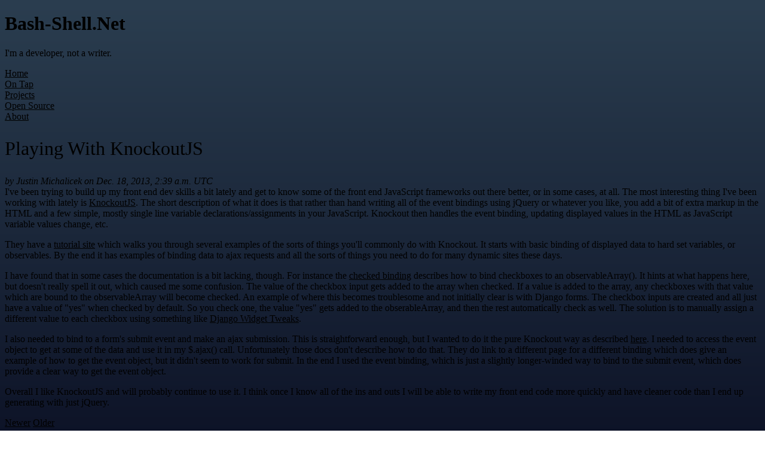

--- FILE ---
content_type: text/html; charset=utf-8
request_url: https://bash-shell.net/blog/61/playing-knockoutjs/
body_size: 3362
content:


<!DOCTYPE html>
<html lang="en">
  <head>
    <title>Bash-Shell.Net - Playing With KnockoutJS</title>
    <meta name="viewport" content="width=device-width, initial-scale=1">
    <meta name="description" property="og:description" content="A blog about programming, running, and cycling" />
    
      <meta property="og:title" content="Playing With KnockoutJS" />
      <meta property="og:type" content="og:website" />
      <meta property="og:url" content="https://bash-shell.net" />
      
      <meta property="og:description" content="I&#x27;ve been trying to build up my front end dev skills a bit lately and get to know some of the front end JavaScript frameworks out there better, or in some cases, at all. The most interesting thing I&#x27;ve been working with lately is KnockoutJS. The short description of what …" />
      
    
    
      <link rel="stylesheet" type="text/css" href="/static/css/main.aa718548d824.css" />
      <link rel="stylesheet" type="text/css" href="/static/css/pygments.1633ac431061.css" />
      <link rel="stylesheet" href="https://cdnjs.cloudflare.com/ajax/libs/baguettebox.js/1.11.0/baguetteBox.min.css" integrity="sha256-cKiyvRKpm8RaTdU71Oq2RUVgvfWrdIXjvVdQF2oZ1Y4=" crossorigin="anonymous" />

      <style nonce="hqXamwpwmunDEs18c+dn/A==">
        html, body {
          min-height: 100%;
        }
      </style>
    
    
    <script nonce="hqXamwpwmunDEs18c+dn/A==">var clicky_site_ids = clicky_site_ids || []; clicky_site_ids.push(101271437);</script>
    <script async src="//static.getclicky.com/js"></script>
  </head>
  <body>
    <div class="max-w-screen-lg mx-auto pb-20 text-white px-6">
      <header role="header" class="flex flex-wrap">
        <div class="blog-heade">
          <div class="title">
            <div class="w-full">
              <h1 class="text-white text-2xl md:text-6xl mb-0 font-normal">Bash-Shell.Net</h1>
              <p class="text-orange-accent text-lg">I'm a developer, not a writer.</p>
            </div>
          </div>
          <ul class="flex justify-end list-none p-0 m-0">
            
            <li class="mx-2"><a class="hover:text-orange-hover px-3 py-2 block" href="/blog">Home</a></li>
            <li class="mx-2"><a class="hover:text-orange-hover px-3 py-2 block" href="/on-tap">On Tap</a></li>
            <li class="mx-2"><a class="hover:text-orange-hover px-3 py-2 block" href="/projects/">Projects</a></li>
            <li class="mx-2"><a class="hover:text-orange-hover px-3 py-2 block" href="/opensource/">Open Source</a></li>
            <li class="mx-2"><a class="hover:text-orange-hover px-3 py-2 block" href="/about/">About</a></li>
          </ul>
        </div>
      </header>
      <main role="main" class="flex flex-wrap">
        
        
          <div id="column-2" class="flex-1">
            <div class="flex flex-wrap">
              
  <div class="w-full p-4 bg-dark-bg mb-1 rounded-sm">
    <h2 class="text-2xl font-medium text-white">Playing With KnockoutJS</h2>
    
    <em class="text-gray-400">by Justin Michalicek on Dec. 18, 2013, 2:39 a.m. UTC</em>
  </div>
  <div class="w-full mb-4 bg-dark-bg p-4 rounded-sm text-white">
    
    <div class="block-paragraph"><p>I&#x27;ve been trying to build up my front end dev skills a bit lately and  get to know some of the front end JavaScript frameworks out there  better, or in some cases, at all.  The most interesting thing I&#x27;ve been  working with lately is <a href="http://knockoutjs.com/">KnockoutJS</a>.   The short description of what it does is that rather than hand writing  all of the event bindings using jQuery or whatever you like, you add a  bit of extra markup in the HTML and a few simple, mostly single line  variable declarations/assignments in your JavaScript.  Knockout then  handles the event binding, updating displayed values in the HTML as  JavaScript variable values change, etc.</p><p>They have a <a href="http://learn.knockoutjs.com/">tutorial site</a>  which walks you through several examples of the sorts of things you&#x27;ll  commonly do with Knockout.  It starts with basic binding of displayed  data to hard set variables, or observables.  By the end it has examples  of binding data to ajax requests and all the sorts of things you need to  do for many dynamic sites these days.</p><p>I have found that in some cases the documentation is a bit lacking, though.  For instance the <a href="http://knockoutjs.com/documentation/checked-binding.html">checked binding</a>  describes how to bind checkboxes to an observableArray().  It hints at  what happens here, but doesn&#x27;t really spell it out, which caused me some  confusion.  The value of the checkbox input gets added to the array  when checked.  If a value is added to the array, any checkboxes with  that value which are bound to the observableArray will become checked.   An example of where this becomes troublesome and not initially clear is  with Django forms.  The checkbox inputs are created and all just have a  value of &quot;yes&quot; when checked by default.  So you check one, the value  &quot;yes&quot; gets added to the obserableArray, and then the rest automatically  check as well.  The solution is to manually assign a different value to  each checkbox using something like <a href="https://github.com/kmike/django-widget-tweaks">Django Widget Tweaks</a>.</p><p>I also needed to bind to a form&#x27;s submit event and make an ajax  submission.  This is straightforward enough, but I wanted to do it the  pure Knockout way as described <a href="http://knockoutjs.com/documentation/submit-binding.html">here</a>.   I needed to access the event object to get at some of the data and use  it in my $.ajax() call.  Unfortunately those docs don&#x27;t describe how to  do that.  They do link to a different page for a different binding  which does give an example of how to get the event object, but it didn&#x27;t  seem to work for submit.  In the end I used the event binding, which is  just a slightly longer-winded way to bind to the submit event, which  does provide a clear way to get the event object.</p><p>Overall I like KnockoutJS and will probably continue to use it.  I  think once I know all of the ins and outs I will be able to write my  front end code more quickly and have cleaner code than I end up  generating with just jQuery.</p></div>
  </div>
  <nav class="mb-16">
    <a class="inline-block px-4 py-2 border-2 border-orange-accent text-orange-accent rounded-full hover:bg-orange-hover hover:!text-white" href="/blog/62/new-project-and-more-knockoutjs/">Newer</a>
    <a class="inline-block px-4 py-2 border-2 border-orange-accent text-orange-accent rounded-full ml-2 hover:bg-orange-hover hover:!text-white" href="/blog/60/things-ive-learned/">Older</a>
  </nav>

            </div>
          </div>
        
      </main>
      <footer role="footer" class="text-center py-10 mt-2 bg-transparent flex flex-wrap text-white">
        <div class="w-2/12"></div>
        <div class="flex-1">
          <h6>Sections</h6>
          <ul class="flex flex-col p-0 m-0">
            <li><a href="/#">Home</a></li>
            <li><a href="/projects/">Projects</a></li>
            <li><a href="/opensource/">Open Source</a></li>
            <li><a href="/about/">About</a></li>
          </ul>
        </div>
        <div class="flex-1">
          <h6>Social</h6>
          <ul class="list-none p-0 m-0">
            <li><a href="https://github.com/jmichalicek/"><img type="image/svg+xml" src="/static/img/github.b8630d861b75.svg" class="github-svg" height="16" width="16" loading="lazy" alt="GitHub Logo"> GitHub</a></li>
            <li><a href="https://twitter.com/zingaya"><img type="image/svg+xml" src="/static/img/twitter.5dc6b857b8f9.svg" class="twitter-svg" height="16" width="16" loading="lazy" alt="Twitter Logo"> Twitter</a></li>
          </ul>
        </div>
        <div class="flex-1">
          <h6>Other</h6>
          <ul class="list-none p-0 m-0">
            <li>Hosted on <a href="https://m.do.co/c/d39bb8f7dd5d">Digital Ocean&nbsp;&nbsp;<img nonce="hqXamwpwmunDEs18c+dn/A==" type="image/svg+xml" src="/static/img/digitalocean.4b7c4bee2671.svg" class="digitalocean-svg" height="12" width="12" loading="lazy" alt="Digital Ocean Logo"></a>
            </li>
            <li>Web and App Development @ <a href="https://mobelux.com/">Mobelux</a></li>
          </ul>
        </div>
        <div class="w-2/12"></div>
      </footer>
    </div> 
    
      <script src="/static/js/bundled/index.bundle.30f0949473b6.js"></script>
      <script src="https://cdnjs.cloudflare.com/ajax/libs/baguettebox.js/1.11.0/baguetteBox.min.js" integrity="sha256-yQGjQhFs3LtyiN5hhr3k9s9TWZOh/RzCkD3gwwCKlkg=" crossorigin="anonymous"></script>
      <script nonce="hqXamwpwmunDEs18c+dn/A==">
        baguetteBox.run('.js-lightbox', {noScrollbars: true});
      </script>
    
  </body>
</html>


--- FILE ---
content_type: text/css; charset="utf-8"
request_url: https://bash-shell.net/static/css/main.aa718548d824.css
body_size: 5051
content:
/*! tailwindcss v4.1.11 | MIT License | https://tailwindcss.com */
@layer properties;
@layer theme, base, components, utilities;
@layer theme {
  :root, :host {
    --font-sans: ui-sans-serif, system-ui, sans-serif, "Apple Color Emoji",
      "Segoe UI Emoji", "Segoe UI Symbol", "Noto Color Emoji";
    --font-mono: ui-monospace, SFMono-Regular, Menlo, Monaco, Consolas, "Liberation Mono",
      "Courier New", monospace;
    --color-orange-500: oklch(70.5% 0.213 47.604);
    --color-slate-700: oklch(37.2% 0.044 257.287);
    --color-gray-300: oklch(87.2% 0.01 258.338);
    --color-gray-400: oklch(70.7% 0.022 261.325);
    --color-gray-600: oklch(44.6% 0.03 256.802);
    --color-gray-700: oklch(37.3% 0.034 259.733);
    --color-white: #fff;
    --spacing: 0.25rem;
    --breakpoint-lg: 64rem;
    --container-4xl: 56rem;
    --text-sm: 0.875rem;
    --text-sm--line-height: calc(1.25 / 0.875);
    --text-lg: 1.125rem;
    --text-lg--line-height: calc(1.75 / 1.125);
    --text-xl: 1.25rem;
    --text-xl--line-height: calc(1.75 / 1.25);
    --text-2xl: 1.5rem;
    --text-2xl--line-height: calc(2 / 1.5);
    --text-3xl: 1.875rem;
    --text-3xl--line-height: calc(2.25 / 1.875);
    --text-6xl: 3.75rem;
    --text-6xl--line-height: 1;
    --font-weight-normal: 400;
    --font-weight-medium: 500;
    --font-weight-semibold: 600;
    --font-weight-bold: 700;
    --leading-relaxed: 1.625;
    --radius-sm: 0.25rem;
    --radius-lg: 0.5rem;
    --default-font-family: var(--font-sans);
    --default-mono-font-family: var(--font-mono);
    --color-orange-accent: #df691a;
    --color-orange-hover: #ff8905;
    --color-dark-bg: #2b3e50;
    --color-darker-bg: oklch(0.4737 0.0252 252.68);
    --color-card-bg: #45515f;
    --max-width-screen-lg: 1400px;
  }
}
@layer base {
  *, ::after, ::before, ::backdrop, ::file-selector-button {
    box-sizing: border-box;
    margin: 0;
    padding: 0;
    border: 0 solid;
  }
  html, :host {
    line-height: 1.5;
    -webkit-text-size-adjust: 100%;
    tab-size: 4;
    font-family: var(--default-font-family, ui-sans-serif, system-ui, sans-serif, "Apple Color Emoji", "Segoe UI Emoji", "Segoe UI Symbol", "Noto Color Emoji");
    font-feature-settings: var(--default-font-feature-settings, normal);
    font-variation-settings: var(--default-font-variation-settings, normal);
    -webkit-tap-highlight-color: transparent;
  }
  hr {
    height: 0;
    color: inherit;
    border-top-width: 0.0625rem;
  }
  abbr:where([title]) {
    -webkit-text-decoration: underline dotted;
    text-decoration: underline dotted;
  }
  h1, h2, h3, h4, h5, h6 {
    font-size: inherit;
    font-weight: inherit;
  }
  a {
    color: inherit;
    -webkit-text-decoration: inherit;
    text-decoration: inherit;
  }
  b, strong {
    font-weight: bolder;
  }
  code, kbd, samp, pre {
    font-family: var(--default-mono-font-family, ui-monospace, SFMono-Regular, Menlo, Monaco, Consolas, "Liberation Mono", "Courier New", monospace);
    font-feature-settings: var(--default-mono-font-feature-settings, normal);
    font-variation-settings: var(--default-mono-font-variation-settings, normal);
    font-size: 1em;
  }
  small {
    font-size: 80%;
  }
  sub, sup {
    font-size: 75%;
    line-height: 0;
    position: relative;
    vertical-align: baseline;
  }
  sub {
    bottom: -0.25em;
  }
  sup {
    top: -0.5em;
  }
  table {
    text-indent: 0;
    border-color: inherit;
    border-collapse: collapse;
  }
  :-moz-focusring {
    outline: auto;
  }
  progress {
    vertical-align: baseline;
  }
  summary {
    display: list-item;
  }
  ol, ul, menu {
    list-style: none;
  }
  img, svg, video, canvas, audio, iframe, embed, object {
    display: block;
    vertical-align: middle;
  }
  img, video {
    max-width: 100%;
    height: auto;
  }
  button, input, select, optgroup, textarea, ::file-selector-button {
    font: inherit;
    font-feature-settings: inherit;
    font-variation-settings: inherit;
    letter-spacing: inherit;
    color: inherit;
    border-radius: 0;
    background-color: transparent;
    opacity: 1;
  }
  :where(select:is([multiple], [size])) optgroup {
    font-weight: bolder;
  }
  :where(select:is([multiple], [size])) optgroup option {
    padding-inline-start: 1.25rem;
  }
  ::file-selector-button {
    margin-inline-end: 0.25rem;
  }
  ::placeholder {
    opacity: 1;
  }
  @supports (not (-webkit-appearance: -apple-pay-button))  or (contain-intrinsic-size: 1px) {
    ::placeholder {
      color: currentcolor;
      @supports (color: color-mix(in lab, red, red)) {
        color: color-mix(in oklab, currentcolor 50%, transparent);
      }
    }
  }
  textarea {
    resize: vertical;
  }
  ::-webkit-search-decoration {
    -webkit-appearance: none;
  }
  ::-webkit-date-and-time-value {
    min-height: 1lh;
    text-align: inherit;
  }
  ::-webkit-datetime-edit {
    display: inline-flex;
  }
  ::-webkit-datetime-edit-fields-wrapper {
    padding: 0;
  }
  ::-webkit-datetime-edit, ::-webkit-datetime-edit-year-field, ::-webkit-datetime-edit-month-field, ::-webkit-datetime-edit-day-field, ::-webkit-datetime-edit-hour-field, ::-webkit-datetime-edit-minute-field, ::-webkit-datetime-edit-second-field, ::-webkit-datetime-edit-millisecond-field, ::-webkit-datetime-edit-meridiem-field {
    padding-block: 0;
  }
  :-moz-ui-invalid {
    box-shadow: none;
  }
  button, input:where([type="button"], [type="reset"], [type="submit"]), ::file-selector-button {
    appearance: button;
  }
  ::-webkit-inner-spin-button, ::-webkit-outer-spin-button {
    height: auto;
  }
  [hidden]:where(:not([hidden="until-found"])) {
    display: none !important;
  }
}
@layer utilities {
  .relative {
    position: relative;
  }
  .static {
    position: static;
  }
  .col-12 {
    grid-column: 12;
  }
  .clear-both {
    clear: both;
  }
  .container {
    width: 100%;
    @media (width >= 40rem) {
      max-width: 40rem;
    }
    @media (width >= 48rem) {
      max-width: 48rem;
    }
    @media (width >= 64rem) {
      max-width: 64rem;
    }
    @media (width >= 80rem) {
      max-width: 80rem;
    }
    @media (width >= 96rem) {
      max-width: 96rem;
    }
  }
  .m-0 {
    margin: calc(var(--spacing) * 0);
  }
  .mx-2 {
    margin-inline: calc(var(--spacing) * 2);
  }
  .mx-auto {
    margin-inline: auto;
  }
  .my-6 {
    margin-block: calc(var(--spacing) * 6);
  }
  .mt-2 {
    margin-top: calc(var(--spacing) * 2);
  }
  .mt-4 {
    margin-top: calc(var(--spacing) * 4);
  }
  .mt-6 {
    margin-top: calc(var(--spacing) * 6);
  }
  .mt-8 {
    margin-top: calc(var(--spacing) * 8);
  }
  .mt-auto {
    margin-top: auto;
  }
  .-mb-px {
    margin-bottom: -0.0625rem;
  }
  .mb-0 {
    margin-bottom: calc(var(--spacing) * 0);
  }
  .mb-1 {
    margin-bottom: calc(var(--spacing) * 1);
  }
  .mb-2 {
    margin-bottom: calc(var(--spacing) * 2);
  }
  .mb-3 {
    margin-bottom: calc(var(--spacing) * 3);
  }
  .mb-4 {
    margin-bottom: calc(var(--spacing) * 4);
  }
  .mb-5 {
    margin-bottom: calc(var(--spacing) * 5);
  }
  .mb-6 {
    margin-bottom: calc(var(--spacing) * 6);
  }
  .mb-8 {
    margin-bottom: calc(var(--spacing) * 8);
  }
  .mb-16 {
    margin-bottom: calc(var(--spacing) * 16);
  }
  .ml-2 {
    margin-left: calc(var(--spacing) * 2);
  }
  .block {
    display: block;
  }
  .flex {
    display: flex;
  }
  .grid {
    display: grid;
  }
  .hidden {
    display: none;
  }
  .inline-block {
    display: inline-block;
  }
  .table {
    display: table;
  }
  .h-48 {
    height: calc(var(--spacing) * 48);
  }
  .h-auto {
    height: auto;
  }
  .h-full {
    height: 100%;
  }
  .max-h-full {
    max-height: 100%;
  }
  .min-h-\[275px\] {
    min-height: 17.1875rem;
  }
  .w-2\/12 {
    width: calc(2/12 * 100%);
  }
  .w-24 {
    width: calc(var(--spacing) * 24);
  }
  .w-auto {
    width: auto;
  }
  .w-full {
    width: 100%;
  }
  .max-w-4xl {
    max-width: var(--container-4xl);
  }
  .max-w-full {
    max-width: 100%;
  }
  .max-w-screen-lg {
    max-width: var(--breakpoint-lg);
  }
  .max-w-screen-lg {
    max-width: var(--max-width-screen-lg);
  }
  .min-w-0 {
    min-width: calc(var(--spacing) * 0);
  }
  .flex-1 {
    flex: 1;
  }
  .flex-grow {
    flex-grow: 1;
  }
  .grow {
    flex-grow: 1;
  }
  .cursor-not-allowed {
    cursor: not-allowed;
  }
  .list-inside {
    list-style-position: inside;
  }
  .list-disc {
    list-style-type: disc;
  }
  .list-none {
    list-style-type: none;
  }
  .grid-cols-1 {
    grid-template-columns: repeat(1, minmax(0, 1fr));
  }
  .grid-cols-2 {
    grid-template-columns: repeat(2, minmax(0, 1fr));
  }
  .flex-col {
    flex-direction: column;
  }
  .flex-col-reverse {
    flex-direction: column-reverse;
  }
  .flex-wrap {
    flex-wrap: wrap;
  }
  .items-center {
    align-items: center;
  }
  .justify-center {
    justify-content: center;
  }
  .justify-end {
    justify-content: flex-end;
  }
  .gap-4 {
    gap: calc(var(--spacing) * 4);
  }
  .space-y-1 {
    :where(& > :not(:last-child)) {
      --tw-space-y-reverse: 0;
      margin-block-start: calc(calc(var(--spacing) * 1) * var(--tw-space-y-reverse));
      margin-block-end: calc(calc(var(--spacing) * 1) * calc(1 - var(--tw-space-y-reverse)));
    }
  }
  .space-y-2 {
    :where(& > :not(:last-child)) {
      --tw-space-y-reverse: 0;
      margin-block-start: calc(calc(var(--spacing) * 2) * var(--tw-space-y-reverse));
      margin-block-end: calc(calc(var(--spacing) * 2) * calc(1 - var(--tw-space-y-reverse)));
    }
  }
  .gap-x-1 {
    column-gap: calc(var(--spacing) * 1);
  }
  .gap-y-0 {
    row-gap: calc(var(--spacing) * 0);
  }
  .overflow-hidden {
    overflow: hidden;
  }
  .overflow-x-auto {
    overflow-x: auto;
  }
  .rounded {
    border-radius: 0.25rem;
  }
  .rounded-full {
    border-radius: calc(infinity * 1px);
  }
  .rounded-lg {
    border-radius: var(--radius-lg);
  }
  .rounded-sm {
    border-radius: var(--radius-sm);
  }
  .rounded-t {
    border-top-left-radius: 0.25rem;
    border-top-right-radius: 0.25rem;
  }
  .rounded-t-lg {
    border-top-left-radius: var(--radius-lg);
    border-top-right-radius: var(--radius-lg);
  }
  .rounded-b {
    border-bottom-right-radius: 0.25rem;
    border-bottom-left-radius: 0.25rem;
  }
  .border {
    border-style: var(--tw-border-style);
    border-width: 0.0625rem;
  }
  .border-2 {
    border-style: var(--tw-border-style);
    border-width: 0.125rem;
  }
  .border-t {
    border-top-style: var(--tw-border-style);
    border-top-width: 0.0625rem;
  }
  .border-b {
    border-bottom-style: var(--tw-border-style);
    border-bottom-width: 0.0625rem;
  }
  .border-b-0 {
    border-bottom-style: var(--tw-border-style);
    border-bottom-width: 0;
  }
  .border-gray-600 {
    border-color: var(--color-gray-600);
  }
  .border-gray-700 {
    border-color: var(--color-gray-700);
  }
  .border-orange-accent {
    border-color: var(--color-orange-accent);
  }
  .\!bg-gray-600 {
    background-color: var(--color-gray-600) !important;
  }
  .bg-card-bg {
    background-color: var(--color-card-bg);
  }
  .bg-dark-bg {
    background-color: var(--color-dark-bg);
  }
  .bg-darker-bg {
    background-color: var(--color-darker-bg);
  }
  .bg-gray-700 {
    background-color: var(--color-gray-700);
  }
  .bg-slate-700 {
    background-color: var(--color-slate-700);
  }
  .bg-transparent {
    background-color: transparent;
  }
  .object-contain {
    object-fit: contain;
  }
  .p-0 {
    padding: calc(var(--spacing) * 0);
  }
  .p-3 {
    padding: calc(var(--spacing) * 3);
  }
  .p-4 {
    padding: calc(var(--spacing) * 4);
  }
  .px-0 {
    padding-inline: calc(var(--spacing) * 0);
  }
  .px-2 {
    padding-inline: calc(var(--spacing) * 2);
  }
  .px-3 {
    padding-inline: calc(var(--spacing) * 3);
  }
  .px-4 {
    padding-inline: calc(var(--spacing) * 4);
  }
  .px-6 {
    padding-inline: calc(var(--spacing) * 6);
  }
  .py-2 {
    padding-block: calc(var(--spacing) * 2);
  }
  .py-3 {
    padding-block: calc(var(--spacing) * 3);
  }
  .py-10 {
    padding-block: calc(var(--spacing) * 10);
  }
  .pe-2 {
    padding-inline-end: calc(var(--spacing) * 2);
  }
  .pr-2 {
    padding-right: calc(var(--spacing) * 2);
  }
  .pr-4 {
    padding-right: calc(var(--spacing) * 4);
  }
  .pb-0 {
    padding-bottom: calc(var(--spacing) * 0);
  }
  .pb-2 {
    padding-bottom: calc(var(--spacing) * 2);
  }
  .pb-20 {
    padding-bottom: calc(var(--spacing) * 20);
  }
  .text-center {
    text-align: center;
  }
  .text-left {
    text-align: left;
  }
  .text-2xl {
    font-size: var(--text-2xl);
    line-height: var(--tw-leading, var(--text-2xl--line-height));
  }
  .text-3xl {
    font-size: var(--text-3xl);
    line-height: var(--tw-leading, var(--text-3xl--line-height));
  }
  .text-lg {
    font-size: var(--text-lg);
    line-height: var(--tw-leading, var(--text-lg--line-height));
  }
  .text-sm {
    font-size: var(--text-sm);
    line-height: var(--tw-leading, var(--text-sm--line-height));
  }
  .text-xl {
    font-size: var(--text-xl);
    line-height: var(--tw-leading, var(--text-xl--line-height));
  }
  .leading-relaxed {
    --tw-leading: var(--leading-relaxed);
    line-height: var(--leading-relaxed);
  }
  .font-bold {
    --tw-font-weight: var(--font-weight-bold);
    font-weight: var(--font-weight-bold);
  }
  .font-medium {
    --tw-font-weight: var(--font-weight-medium);
    font-weight: var(--font-weight-medium);
  }
  .font-normal {
    --tw-font-weight: var(--font-weight-normal);
    font-weight: var(--font-weight-normal);
  }
  .font-semibold {
    --tw-font-weight: var(--font-weight-semibold);
    font-weight: var(--font-weight-semibold);
  }
  .break-words {
    overflow-wrap: break-word;
  }
  .text-ellipsis {
    text-overflow: ellipsis;
  }
  .whitespace-nowrap {
    white-space: nowrap;
  }
  .text-gray-300 {
    color: var(--color-gray-300);
  }
  .text-gray-400 {
    color: var(--color-gray-400);
  }
  .text-orange-accent {
    color: var(--color-orange-accent);
  }
  .text-white {
    color: var(--color-white);
  }
  .no-underline {
    text-decoration-line: none;
  }
  .opacity-50 {
    opacity: 50%;
  }
  .shadow-sm {
    --tw-shadow: 0 1px 3px 0 var(--tw-shadow-color, rgb(0 0 0 / 0.1)), 0 1px 2px -1px var(--tw-shadow-color, rgb(0 0 0 / 0.1));
    box-shadow: var(--tw-inset-shadow), var(--tw-inset-ring-shadow), var(--tw-ring-offset-shadow), var(--tw-ring-shadow), var(--tw-shadow);
  }
  .filter {
    filter: var(--tw-blur,) var(--tw-brightness,) var(--tw-contrast,) var(--tw-grayscale,) var(--tw-hue-rotate,) var(--tw-invert,) var(--tw-saturate,) var(--tw-sepia,) var(--tw-drop-shadow,);
  }
  .hover\:bg-orange-hover {
    &:hover {
      @media (hover: hover) {
        background-color: var(--color-orange-hover);
      }
    }
  }
  .hover\:\!text-white {
    &:hover {
      @media (hover: hover) {
        color: var(--color-white) !important;
      }
    }
  }
  .hover\:text-orange-500 {
    &:hover {
      @media (hover: hover) {
        color: var(--color-orange-500);
      }
    }
  }
  .hover\:text-orange-hover {
    &:hover {
      @media (hover: hover) {
        color: var(--color-orange-hover);
      }
    }
  }
  .sm\:grid-cols-3 {
    @media (width >= 40rem) {
      grid-template-columns: repeat(3, minmax(0, 1fr));
    }
  }
  .md\:float-right {
    @media (width >= 48rem) {
      float: right;
    }
  }
  .md\:block {
    @media (width >= 48rem) {
      display: block;
    }
  }
  .md\:w-1\/3 {
    @media (width >= 48rem) {
      width: calc(1/3 * 100%);
    }
  }
  .md\:w-2\/3 {
    @media (width >= 48rem) {
      width: calc(2/3 * 100%);
    }
  }
  .md\:grid-cols-3 {
    @media (width >= 48rem) {
      grid-template-columns: repeat(3, minmax(0, 1fr));
    }
  }
  .md\:pl-6 {
    @media (width >= 48rem) {
      padding-left: calc(var(--spacing) * 6);
    }
  }
  .md\:text-6xl {
    @media (width >= 48rem) {
      font-size: var(--text-6xl);
      line-height: var(--tw-leading, var(--text-6xl--line-height));
    }
  }
  .lg\:col-span-1 {
    @media (width >= 64rem) {
      grid-column: span 1 / span 1;
    }
  }
  .lg\:float-right {
    @media (width >= 64rem) {
      float: right;
    }
  }
  .lg\:block {
    @media (width >= 64rem) {
      display: block;
    }
  }
  .lg\:w-1\/3 {
    @media (width >= 64rem) {
      width: calc(1/3 * 100%);
    }
  }
  .lg\:grid-cols-4 {
    @media (width >= 64rem) {
      grid-template-columns: repeat(4, minmax(0, 1fr));
    }
  }
  .lg\:ps-3 {
    @media (width >= 64rem) {
      padding-inline-start: calc(var(--spacing) * 3);
    }
  }
}
.col-12 {
  flex: 0 0 auto;
  width: 100%;
}
html,
body {
  min-height: 100%;
}
body {
  background: linear-gradient(rgb(43, 62, 80), rgb(0, 0, 21));
  height: 100%;
}
a {
  color: var(--color-orange-accent);
}
a:hover {
  color: var(--color-orange-hover);
}
p {
  margin-top: 0;
  margin-bottom: 1rem;
}
ul {
  list-style-type: disc;
  margin-bottom: 1rem;
  padding-left: 2rem;
}
ol {
  list-style-type: decimal;
  margin-bottom: 1rem;
  padding-left: 2rem;
}
li {
  margin-bottom: 0;
}
nav ul,
header ul,
footer ul {
  list-style-type: none;
  padding-left: 0;
  margin-bottom: 0;
  border-left: 0 !important;
}
.js-lightbox ul {
  list-style-type: none;
  padding-left: 0;
  margin-bottom: 0;
  border-left: 1px solid #df691a;
}
.js-lightbox li {
  margin-bottom: 0;
  list-style: none;
  border-top: 1px solid #df691a;
  border-right: 1px solid #df691a;
  border-bottom: 1px solid #df691a;
  border-left-style: none;
  border-left-width: 0;
}
nav li,
header li,
footer li {
  margin-bottom: 0;
  list-style: none;
}
h2 {
  font-size: 2rem;
  font-weight: 500;
}
h3 {
  font-size: 1.75rem;
  font-weight: 500;
}
h4 {
  font-size: 1.5rem;
  font-weight: 500;
}
h5 {
  font-size: 1.25rem;
}
header.blog-header {
  padding-bottom: 1.25rem;
  margin-bottom: 2rem;
  border-bottom: 0.05rem solid #eee;
  padding-top: 1.25rem;
  background-color: transparent;
}
header.blog-header .title {
  text-align: left;
}
.twitter-svg,
.github-svg {
  height: 1rem;
  margin-right: 0.25rem;
  display: inline;
  vertical-align: middle;
}
.digitalocean-svg {
  height: 0.75rem;
  margin-left: 0.125rem;
  display: inline;
  vertical-align: middle;
}
pre {
  background-color: #45515f;
  border-radius: 0.45rem;
  padding: 0.25rem;
  color: white;
}
.codehilite pre {
  background-color: #0b1025;
}
.card {
  background-color: #45515f;
}
.card-header a:hover,
.card-footer a:hover {
  color: #df691a;
}
#column-2.default {
  border-radius: 0.5rem;
  padding: 0.5rem;
}
.nav-tabs .nav-item.show .nav-link,
.nav-tabs .nav-link.active {
  border-color: #df691a;
  border-bottom-color: #2b3e50;
  border-radius: 0.25rem 0.25rem 0 0;
  background-color: #2b3e50;
}
.nav.nav-tabs,
.nav-tabs .nav-link:hover:not(.active) {
  border-color: #df691a;
  border-radius: 0.25rem 0.25rem 0 0;
}
.nav-tabs .nav-link {
  border-bottom-color: #df691a;
}
.card.currently-on-tap {
  min-height: 17.1875rem;
}
.bg-srm-1 {
  background-color: #ffe699;
}
.bg-srm-2 {
  background-color: #ffd878;
}
.bg-srm-3 {
  background-color: #ffca5a;
}
.bg-srm-4 {
  background-color: #ffbf42;
}
.bg-srm-5 {
  background-color: #fbb123;
}
.bg-srm-6 {
  background-color: #f8a600;
}
.bg-srm-7 {
  background-color: #f39c00;
}
.bg-srm-8 {
  background-color: #ea8f00;
}
.bg-srm-9 {
  background-color: #e58500;
}
.bg-srm-10 {
  background-color: #de7c00;
}
.bg-srm-11 {
  background-color: #d77200;
}
.bg-srm-12 {
  background-color: #cf6900;
}
.bg-srm-13 {
  background-color: #cb6200;
}
.bg-srm-14 {
  background-color: #c35900;
}
.bg-srm-15 {
  background-color: #bb5100;
}
.bg-srm-16 {
  background-color: #b54c00;
}
.bg-srm-17 {
  background-color: #b04500;
}
.bg-srm-18 {
  background-color: #a63e00;
}
.bg-srm-19 {
  background-color: #a13700;
}
.bg-srm-20 {
  background-color: #9b3200;
}
.bg-srm-21 {
  background-color: #952d00;
}
.bg-srm-22 {
  background-color: #8e2900;
}
.bg-srm-23 {
  background-color: #882300;
}
.bg-srm-24 {
  background-color: #821e00;
}
.bg-srm-25 {
  background-color: #7b1a00;
}
.bg-srm-26 {
  background-color: #771900;
}
.bg-srm-27 {
  background-color: #701400;
}
.bg-srm-28 {
  background-color: #6a0e00;
}
.bg-srm-29 {
  background-color: #660d00;
}
.bg-srm-30 {
  background-color: #5e0b00;
}
.bg-srm-31 {
  background-color: #5a0a02;
}
.bg-srm-32 {
  background-color: #600903;
}
.bg-srm-33 {
  background-color: #520907;
}
.bg-srm-34 {
  background-color: #4c0505;
}
.bg-srm-35 {
  background-color: #470606;
}
.bg-srm-36 {
  background-color: #440607;
}
.bg-srm-37 {
  background-color: #3f0708;
}
.bg-srm-38 {
  background-color: #3b0607;
}
.bg-srm-39 {
  background-color: #3a070b;
}
.bg-srm-40 {
  background-color: #36080a;
}
@property --tw-space-y-reverse {
  syntax: "*";
  inherits: false;
  initial-value: 0;
}
@property --tw-border-style {
  syntax: "*";
  inherits: false;
  initial-value: solid;
}
@property --tw-leading {
  syntax: "*";
  inherits: false;
}
@property --tw-font-weight {
  syntax: "*";
  inherits: false;
}
@property --tw-shadow {
  syntax: "*";
  inherits: false;
  initial-value: 0 0 #0000;
}
@property --tw-shadow-color {
  syntax: "*";
  inherits: false;
}
@property --tw-shadow-alpha {
  syntax: "<percentage>";
  inherits: false;
  initial-value: 100%;
}
@property --tw-inset-shadow {
  syntax: "*";
  inherits: false;
  initial-value: 0 0 #0000;
}
@property --tw-inset-shadow-color {
  syntax: "*";
  inherits: false;
}
@property --tw-inset-shadow-alpha {
  syntax: "<percentage>";
  inherits: false;
  initial-value: 100%;
}
@property --tw-ring-color {
  syntax: "*";
  inherits: false;
}
@property --tw-ring-shadow {
  syntax: "*";
  inherits: false;
  initial-value: 0 0 #0000;
}
@property --tw-inset-ring-color {
  syntax: "*";
  inherits: false;
}
@property --tw-inset-ring-shadow {
  syntax: "*";
  inherits: false;
  initial-value: 0 0 #0000;
}
@property --tw-ring-inset {
  syntax: "*";
  inherits: false;
}
@property --tw-ring-offset-width {
  syntax: "<length>";
  inherits: false;
  initial-value: 0px;
}
@property --tw-ring-offset-color {
  syntax: "*";
  inherits: false;
  initial-value: #fff;
}
@property --tw-ring-offset-shadow {
  syntax: "*";
  inherits: false;
  initial-value: 0 0 #0000;
}
@property --tw-blur {
  syntax: "*";
  inherits: false;
}
@property --tw-brightness {
  syntax: "*";
  inherits: false;
}
@property --tw-contrast {
  syntax: "*";
  inherits: false;
}
@property --tw-grayscale {
  syntax: "*";
  inherits: false;
}
@property --tw-hue-rotate {
  syntax: "*";
  inherits: false;
}
@property --tw-invert {
  syntax: "*";
  inherits: false;
}
@property --tw-opacity {
  syntax: "*";
  inherits: false;
}
@property --tw-saturate {
  syntax: "*";
  inherits: false;
}
@property --tw-sepia {
  syntax: "*";
  inherits: false;
}
@property --tw-drop-shadow {
  syntax: "*";
  inherits: false;
}
@property --tw-drop-shadow-color {
  syntax: "*";
  inherits: false;
}
@property --tw-drop-shadow-alpha {
  syntax: "<percentage>";
  inherits: false;
  initial-value: 100%;
}
@property --tw-drop-shadow-size {
  syntax: "*";
  inherits: false;
}
@layer properties {
  @supports ((-webkit-hyphens: none) and (not (margin-trim: inline))) or ((-moz-orient: inline) and (not (color:rgb(from red r g b)))) {
    *, ::before, ::after, ::backdrop {
      --tw-space-y-reverse: 0;
      --tw-border-style: solid;
      --tw-leading: initial;
      --tw-font-weight: initial;
      --tw-shadow: 0 0 #0000;
      --tw-shadow-color: initial;
      --tw-shadow-alpha: 100%;
      --tw-inset-shadow: 0 0 #0000;
      --tw-inset-shadow-color: initial;
      --tw-inset-shadow-alpha: 100%;
      --tw-ring-color: initial;
      --tw-ring-shadow: 0 0 #0000;
      --tw-inset-ring-color: initial;
      --tw-inset-ring-shadow: 0 0 #0000;
      --tw-ring-inset: initial;
      --tw-ring-offset-width: 0;
      --tw-ring-offset-color: #fff;
      --tw-ring-offset-shadow: 0 0 #0000;
      --tw-blur: initial;
      --tw-brightness: initial;
      --tw-contrast: initial;
      --tw-grayscale: initial;
      --tw-hue-rotate: initial;
      --tw-invert: initial;
      --tw-opacity: initial;
      --tw-saturate: initial;
      --tw-sepia: initial;
      --tw-drop-shadow: initial;
      --tw-drop-shadow-color: initial;
      --tw-drop-shadow-alpha: 100%;
      --tw-drop-shadow-size: initial;
    }
  }
}


/*# sourceMappingURL=main.css.1c721e2970ed.map */

--- FILE ---
content_type: text/css; charset="utf-8"
request_url: https://bash-shell.net/static/css/pygments.1633ac431061.css
body_size: 731
content:
.codehilite .hll { background-color: #ffffcc }
.codehilite  { background: #002B36; color: #93A1A1 }
.codehilite .c { color: #586E75 } /* Comment */
.codehilite .err { color: #93A1A1 } /* Error */
.codehilite .esc { color: #93A1A1 } /* Escape */
.codehilite .g { color: #93A1A1 } /* Generic */
.codehilite .k { color: #719e07 } /* Keyword */
.codehilite .l { color: #93A1A1 } /* Literal */
.codehilite .n { color: #93A1A1 } /* Name */
.codehilite .o { color: #719e07 } /* Operator */
.codehilite .x { color: #CB4B16 } /* Other */
.codehilite .p { color: #93A1A1 } /* Punctuation */
.codehilite .ch { color: #586E75 } /* Comment.Hashbang */
.codehilite .cm { color: #586E75 } /* Comment.Multiline */
.codehilite .cp { color: #719e07 } /* Comment.Preproc */
.codehilite .cpf { color: #586E75 } /* Comment.PreprocFile */
.codehilite .c1 { color: #586E75 } /* Comment.Single */
.codehilite .cs { color: #719e07 } /* Comment.Special */
.codehilite .gd { color: #DC322F } /* Generic.Deleted */
.codehilite .ge { color: #93A1A1; font-style: italic } /* Generic.Emph */
.codehilite .gr { color: #DC322F; font-weight: bold } /* Generic.Error */
.codehilite .gh { color: #CB4B16 } /* Generic.Heading */
.codehilite .gi { color: #719e07 } /* Generic.Inserted */
.codehilite .go { color: #93A1A1 } /* Generic.Output */
.codehilite .gp { color: #93A1A1 } /* Generic.Prompt */
.codehilite .gs { color: #93A1A1; font-weight: bold } /* Generic.Strong */
.codehilite .gu { color: #268BD2 } /* Generic.Subheading */
.codehilite .gt { color: #93A1A1 } /* Generic.Traceback */
.codehilite .kc { color: #CB4B16 } /* Keyword.Constant */
.codehilite .kd { color: #268BD2 } /* Keyword.Declaration */
.codehilite .kn { color: #719e07 } /* Keyword.Namespace */
.codehilite .kp { color: #719e07 } /* Keyword.Pseudo */
.codehilite .kr { color: #268BD2 } /* Keyword.Reserved */
.codehilite .kt { color: #DC322F } /* Keyword.Type */
.codehilite .ld { color: #93A1A1 } /* Literal.Date */
.codehilite .m { color: #2AA198 } /* Literal.Number */
.codehilite .s { color: #2AA198 } /* Literal.String */
.codehilite .na { color: #93A1A1 } /* Name.Attribute */
.codehilite .nb { color: #B58900 } /* Name.Builtin */
.codehilite .nc { color: #268BD2 } /* Name.Class */
.codehilite .no { color: #CB4B16 } /* Name.Constant */
.codehilite .nd { color: #268BD2 } /* Name.Decorator */
.codehilite .ni { color: #CB4B16 } /* Name.Entity */
.codehilite .ne { color: #CB4B16 } /* Name.Exception */
.codehilite .nf { color: #268BD2 } /* Name.Function */
.codehilite .nl { color: #93A1A1 } /* Name.Label */
.codehilite .nn { color: #93A1A1 } /* Name.Namespace */
.codehilite .nx { color: #93A1A1 } /* Name.Other */
.codehilite .py { color: #93A1A1 } /* Name.Property */
.codehilite .nt { color: #268BD2 } /* Name.Tag */
.codehilite .nv { color: #268BD2 } /* Name.Variable */
.codehilite .ow { color: #719e07 } /* Operator.Word */
.codehilite .w { color: #93A1A1 } /* Text.Whitespace */
.codehilite .mb { color: #2AA198 } /* Literal.Number.Bin */
.codehilite .mf { color: #2AA198 } /* Literal.Number.Float */
.codehilite .mh { color: #2AA198 } /* Literal.Number.Hex */
.codehilite .mi { color: #2AA198 } /* Literal.Number.Integer */
.codehilite .mo { color: #2AA198 } /* Literal.Number.Oct */
.codehilite .sa { color: #2AA198 } /* Literal.String.Affix */
.codehilite .sb { color: #586E75 } /* Literal.String.Backtick */
.codehilite .sc { color: #2AA198 } /* Literal.String.Char */
.codehilite .dl { color: #2AA198 } /* Literal.String.Delimiter */
.codehilite .sd { color: #93A1A1 } /* Literal.String.Doc */
.codehilite .s2 { color: #2AA198 } /* Literal.String.Double */
.codehilite .se { color: #CB4B16 } /* Literal.String.Escape */
.codehilite .sh { color: #93A1A1 } /* Literal.String.Heredoc */
.codehilite .si { color: #2AA198 } /* Literal.String.Interpol */
.codehilite .sx { color: #2AA198 } /* Literal.String.Other */
.codehilite .sr { color: #DC322F } /* Literal.String.Regex */
.codehilite .s1 { color: #2AA198 } /* Literal.String.Single */
.codehilite .ss { color: #2AA198 } /* Literal.String.Symbol */
.codehilite .bp { color: #268BD2 } /* Name.Builtin.Pseudo */
.codehilite .fm { color: #268BD2 } /* Name.Function.Magic */
.codehilite .vc { color: #268BD2 } /* Name.Variable.Class */
.codehilite .vg { color: #268BD2 } /* Name.Variable.Global */
.codehilite .vi { color: #268BD2 } /* Name.Variable.Instance */
.codehilite .vm { color: #268BD2 } /* Name.Variable.Magic */
.codehilite .il { color: #2AA198 } /* Literal.Number.Integer.Long */


--- FILE ---
content_type: text/javascript; charset="utf-8"
request_url: https://bash-shell.net/static/js/bundled/index.bundle.30f0949473b6.js
body_size: 421
content:
(()=>{"use strict";document.addEventListener("DOMContentLoaded",(()=>{!function(){if(!document.querySelector('[role="tablist"]'))return;const e=document.querySelectorAll('[data-toggle="tab"]'),t=document.querySelectorAll(".tab-pane");function o(o,n){e.forEach((e=>{e.classList.remove("border","border-orange-accent","border-b-0","bg-slate-700","-mb-px"),e.setAttribute("aria-selected","false")})),t.forEach((e=>{e.classList.add("hidden"),e.classList.remove("active")})),o.classList.add("border","border-orange-accent","border-b-0","bg-slate-700","-mb-px"),o.setAttribute("aria-selected","true"),n.classList.remove("hidden"),n.classList.add("active")}function n(e){e.preventDefault();const t=e.currentTarget,n=t.getAttribute("href").substring(1),r=document.getElementById(n);r&&(o(t,r),history.pushState?history.pushState(null,null,"#"+n):window.location.hash=n)}if(e.forEach((e=>{e.addEventListener("click",n)})),window.location.hash){const e=window.location.hash.substring(1),t=document.getElementById(e),n=document.querySelector(`[href="#${e}"]`);t&&n&&o(n,t)}window.addEventListener("popstate",(()=>{if(window.location.hash){const e=window.location.hash.substring(1),t=document.getElementById(e),n=document.querySelector(`[href="#${e}"]`);t&&n&&o(n,t)}else{const n=e[0],r=t[0];n&&r&&o(n,r)}}))}()}))})();
//# sourceMappingURL=index.bundle.js.2beb67c4e755.map

--- FILE ---
content_type: image/svg+xml
request_url: https://bash-shell.net/static/img/digitalocean.4b7c4bee2671.svg
body_size: 222
content:
<svg aria-labelledby="simpleicons-digitalocean-icon" role="img" viewBox="0 0 24 24" xmlns="http://www.w3.org/2000/svg">
  <style>
    path {
      fill: #FFFFFF !important;
    }
  </style>
  <title id="simpleicons-digitalocean-icon">DigitalOcean icon</title>
  <path d="M.836 19.365H.832V16.38h2.985v2.985H7.38V14.73h4.635v4.62c4.927-.006 8.73-4.883 6.852-10.066-.698-1.92-2.23-3.45-4.15-4.146C9.527 3.255 4.647 7.068 4.647 12H0C0 4.144 7.59-1.976 15.824.595c3.6 1.125 6.456 3.982 7.58 7.58C25.974 16.41 19.858 24 12 24v-4.635H7.377v3.56h-3.56v-3.56H.833h.002z"/>
</svg>
